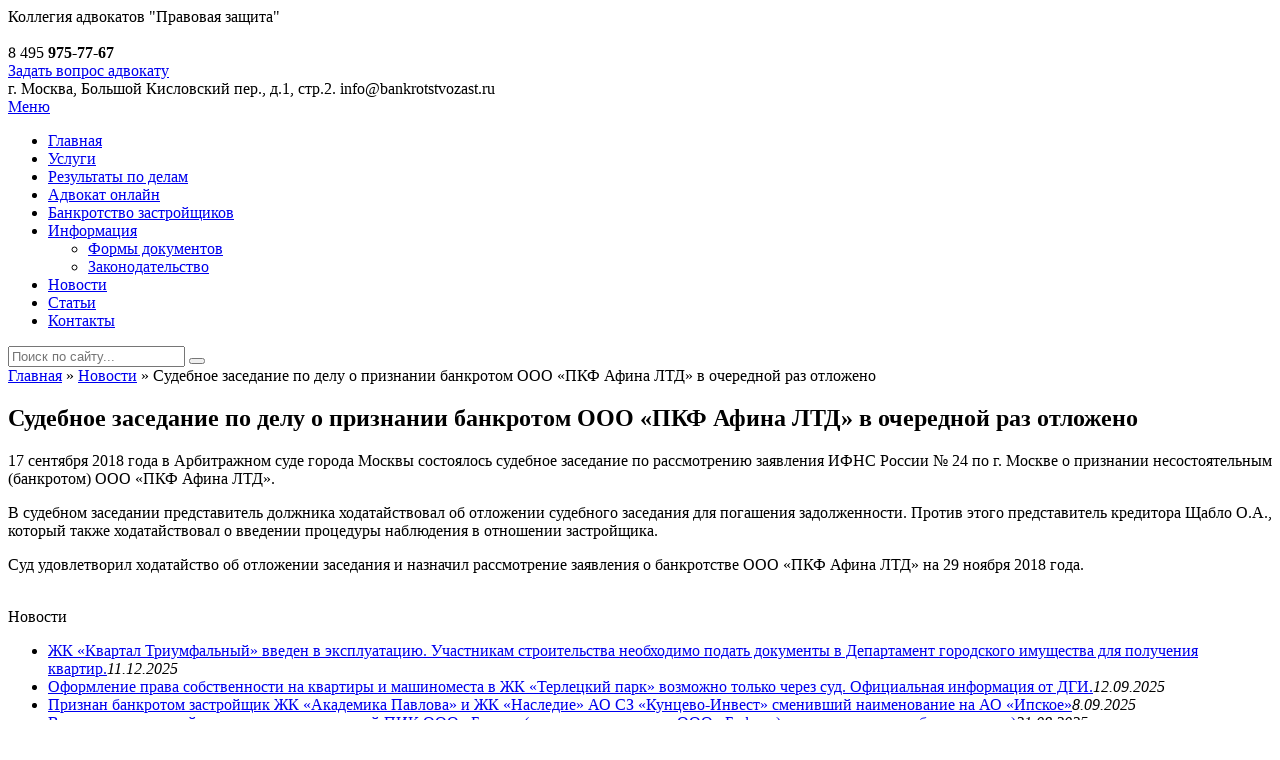

--- FILE ---
content_type: text/html; charset=UTF-8
request_url: https://www.bankrotstvozast.ru/sudebnoe-zasedanie-po-delu-o-priznanii-bankrotom-ooo-pkf-afina-ltd-v-ocherednoy-raz-otlozheno/
body_size: 9050
content:
<!DOCTYPE html>
<html>
<head>
  <meta charset="utf-8">
  <meta name="viewport" content="width=device-width, initial-scale=1.0">
  <title>Судебное заседание по делу о признании банкротом ООО «ПКФ Афина ЛТД» в очередной раз отложено - Банкротство застройщика</title>
  <link rel="stylesheet" href="https://www.bankrotstvozast.ru/wp-content/themes/modadvokat-wp/style.css" type="text/css" media="screen" />
  <link rel="shortcut icon" href="https://www.bankrotstvozast.ru/wp-content/themes/modadvokat-wp/images/favicon.ico">
	<link rel="shortcut icon" href="https://www.bankrotstvozast.ru/wp-content/themes/modadvokat-wp/images/fav.png">
	<script src="https://ajax.googleapis.com/ajax/libs/jquery/1.9.1/jquery.min.js" type="text/javascript" ></script>
    <script src="https://www.bankrotstvozast.ru/wp-content/themes/modadvokat-wp/js/menu.js" type="text/javascript"></script>
      <link rel="stylesheet" href="https://www.bankrotstvozast.ru/wp-content/themes/modadvokat-wp/dopik.css">    
        <link rel="stylesheet" href="https://www.bankrotstvozast.ru/wp-content/themes/modadvokat-wp/js/script1.js">

    <meta name="yandex-verification" content="4fc33cd815292591" />
      
<!-- This site is optimized with the Yoast SEO plugin v3.8 - https://yoast.com/wordpress/plugins/seo/ -->
<link rel="canonical" href="https://www.bankrotstvozast.ru/sudebnoe-zasedanie-po-delu-o-priznanii-bankrotom-ooo-pkf-afina-ltd-v-ocherednoy-raz-otlozheno/" />
<meta property="og:locale" content="ru_RU" />
<meta property="og:type" content="article" />
<meta property="og:title" content="Судебное заседание по делу о признании банкротом ООО «ПКФ Афина ЛТД» в очередной раз отложено - Банкротство застройщика" />
<meta property="og:description" content="17 сентября 2018 года в Арбитражном суде города Москвы состоялось судебное заседание по рассмотрению заявления ИФНС России № 24 по г. Москве о признании несостоятельным (банкротом)..." />
<meta property="og:url" content="https://www.bankrotstvozast.ru/sudebnoe-zasedanie-po-delu-o-priznanii-bankrotom-ooo-pkf-afina-ltd-v-ocherednoy-raz-otlozheno/" />
<meta property="og:site_name" content="Банкротство застройщика" />
<meta property="article:section" content="Новости" />
<meta property="article:published_time" content="2018-09-26T00:11:28+00:00" />
<meta name="twitter:card" content="summary" />
<meta name="twitter:description" content="17 сентября 2018 года в Арбитражном суде города Москвы состоялось судебное заседание по рассмотрению заявления ИФНС России № 24 по г. Москве о признании несостоятельным (банкротом)..." />
<meta name="twitter:title" content="Судебное заседание по делу о признании банкротом ООО «ПКФ Афина ЛТД» в очередной раз отложено - Банкротство застройщика" />
<!-- / Yoast SEO plugin. -->

<link rel='dns-prefetch' href='//www.bankrotstvozast.ru' />
<link rel='dns-prefetch' href='//s.w.org' />
<link rel="alternate" type="application/rss+xml" title="Банкротство застройщика &raquo; Лента комментариев к &laquo;Судебное заседание по делу о признании банкротом ООО «ПКФ Афина ЛТД» в очередной раз отложено&raquo;" href="https://www.bankrotstvozast.ru/sudebnoe-zasedanie-po-delu-o-priznanii-bankrotom-ooo-pkf-afina-ltd-v-ocherednoy-raz-otlozheno/feed/" />
		<script type="text/javascript">
			window._wpemojiSettings = {"baseUrl":"https:\/\/s.w.org\/images\/core\/emoji\/2\/72x72\/","ext":".png","svgUrl":"https:\/\/s.w.org\/images\/core\/emoji\/2\/svg\/","svgExt":".svg","source":{"concatemoji":"https:\/\/www.bankrotstvozast.ru\/wp-includes\/js\/wp-emoji-release.min.js?ver=4.6.1"}};
			!function(a,b,c){function d(a){var c,d,e,f,g,h=b.createElement("canvas"),i=h.getContext&&h.getContext("2d"),j=String.fromCharCode;if(!i||!i.fillText)return!1;switch(i.textBaseline="top",i.font="600 32px Arial",a){case"flag":return i.fillText(j(55356,56806,55356,56826),0,0),!(h.toDataURL().length<3e3)&&(i.clearRect(0,0,h.width,h.height),i.fillText(j(55356,57331,65039,8205,55356,57096),0,0),c=h.toDataURL(),i.clearRect(0,0,h.width,h.height),i.fillText(j(55356,57331,55356,57096),0,0),d=h.toDataURL(),c!==d);case"diversity":return i.fillText(j(55356,57221),0,0),e=i.getImageData(16,16,1,1).data,f=e[0]+","+e[1]+","+e[2]+","+e[3],i.fillText(j(55356,57221,55356,57343),0,0),e=i.getImageData(16,16,1,1).data,g=e[0]+","+e[1]+","+e[2]+","+e[3],f!==g;case"simple":return i.fillText(j(55357,56835),0,0),0!==i.getImageData(16,16,1,1).data[0];case"unicode8":return i.fillText(j(55356,57135),0,0),0!==i.getImageData(16,16,1,1).data[0];case"unicode9":return i.fillText(j(55358,56631),0,0),0!==i.getImageData(16,16,1,1).data[0]}return!1}function e(a){var c=b.createElement("script");c.src=a,c.type="text/javascript",b.getElementsByTagName("head")[0].appendChild(c)}var f,g,h,i;for(i=Array("simple","flag","unicode8","diversity","unicode9"),c.supports={everything:!0,everythingExceptFlag:!0},h=0;h<i.length;h++)c.supports[i[h]]=d(i[h]),c.supports.everything=c.supports.everything&&c.supports[i[h]],"flag"!==i[h]&&(c.supports.everythingExceptFlag=c.supports.everythingExceptFlag&&c.supports[i[h]]);c.supports.everythingExceptFlag=c.supports.everythingExceptFlag&&!c.supports.flag,c.DOMReady=!1,c.readyCallback=function(){c.DOMReady=!0},c.supports.everything||(g=function(){c.readyCallback()},b.addEventListener?(b.addEventListener("DOMContentLoaded",g,!1),a.addEventListener("load",g,!1)):(a.attachEvent("onload",g),b.attachEvent("onreadystatechange",function(){"complete"===b.readyState&&c.readyCallback()})),f=c.source||{},f.concatemoji?e(f.concatemoji):f.wpemoji&&f.twemoji&&(e(f.twemoji),e(f.wpemoji)))}(window,document,window._wpemojiSettings);
		</script>
		<style type="text/css">
img.wp-smiley,
img.emoji {
	display: inline !important;
	border: none !important;
	box-shadow: none !important;
	height: 1em !important;
	width: 1em !important;
	margin: 0 .07em !important;
	vertical-align: -0.1em !important;
	background: none !important;
	padding: 0 !important;
}
</style>
<link rel='stylesheet' id='contact-form-7-css'  href='https://www.bankrotstvozast.ru/wp-content/plugins/contact-form-7/includes/css/styles.css?ver=4.5' type='text/css' media='all' />
<script type='text/javascript' src='https://www.bankrotstvozast.ru/wp-includes/js/jquery/jquery.js?ver=1.12.4'></script>
<script type='text/javascript' src='https://www.bankrotstvozast.ru/wp-includes/js/jquery/jquery-migrate.min.js?ver=1.4.1'></script>
<link rel='https://api.w.org/' href='https://www.bankrotstvozast.ru/wp-json/' />
<link rel="EditURI" type="application/rsd+xml" title="RSD" href="https://www.bankrotstvozast.ru/xmlrpc.php?rsd" />
<link rel="wlwmanifest" type="application/wlwmanifest+xml" href="https://www.bankrotstvozast.ru/wp-includes/wlwmanifest.xml" /> 
<meta name="generator" content="WordPress 4.6.1" />
<link rel='shortlink' href='https://www.bankrotstvozast.ru/?p=1496' />
<link rel="alternate" type="application/json+oembed" href="https://www.bankrotstvozast.ru/wp-json/oembed/1.0/embed?url=https%3A%2F%2Fwww.bankrotstvozast.ru%2Fsudebnoe-zasedanie-po-delu-o-priznanii-bankrotom-ooo-pkf-afina-ltd-v-ocherednoy-raz-otlozheno%2F" />
<link rel="alternate" type="text/xml+oembed" href="https://www.bankrotstvozast.ru/wp-json/oembed/1.0/embed?url=https%3A%2F%2Fwww.bankrotstvozast.ru%2Fsudebnoe-zasedanie-po-delu-o-priznanii-bankrotom-ooo-pkf-afina-ltd-v-ocherednoy-raz-otlozheno%2F&#038;format=xml" />
<link rel="icon" href="https://www.bankrotstvozast.ru/wp-content/uploads/2016/09/fav.png" sizes="32x32" />
<link rel="icon" href="https://www.bankrotstvozast.ru/wp-content/uploads/2016/09/fav.png" sizes="192x192" />
<link rel="apple-touch-icon-precomposed" href="https://www.bankrotstvozast.ru/wp-content/uploads/2016/09/fav.png" />
<meta name="msapplication-TileImage" content="https://www.bankrotstvozast.ru/wp-content/uploads/2016/09/fav.png" />
</head>

<body>
<!-- Yandex.Metrika counter --> <script type="text/javascript"> (function (d, w, c) { (w[c] = w[c] || []).push(function() { try { w.yaCounter40927319 = new Ya.Metrika({ id:40927319, clickmap:true, trackLinks:true, accurateTrackBounce:true, webvisor:true }); } catch(e) { } }); var n = d.getElementsByTagName("script")[0], s = d.createElement("script"), f = function () { n.parentNode.insertBefore(s, n); }; s.type = "text/javascript"; s.async = true; s.src = "https://mc.yandex.ru/metrika/watch.js"; if (w.opera == "[object Opera]") { d.addEventListener("DOMContentLoaded", f, false); } else { f(); } })(document, window, "yandex_metrika_callbacks"); </script> <!-- /Yandex.Metrika counter -->
    <div id="wrapper">



    <header class="root_header">
        <div class="width clr2">
            <div class="koladv"><span>Коллегия адвокатов <span>"Правовая защита"</span>  </span>       </div>

        <div class="b-header__content_wrapper">
            <div class="b-header__content clearfix">
                <div class="wrapper--">
                    <div class="b-header__logo">
                        <a href="/" class="logo-"><img src="https://www.bankrotstvozast.ru/wp-content/themes/modadvokat-wp/img/logo.png" height="76" width="350" alt=""></a>
                    </div>
                    <div class="b-header__call">
                        <div class="b-header__phone">
                            <span>8 495 <b>975-77-67</b></span>
                        </div>
                        <div class="b-header__order_call">
                            <a href="/advokat-onlayn/" class="btn popup_link">
                                <i class="icon icon-call"></i> Задать вопрос адвокату
                            </a>
                        </div>
                    </div>


                    <div class="b-header__contacts">
<!--                        <div class="b-header__work_time">
                           44000, Москва,<br> ул.Новый Арбат, д.21
                        </div>-->
                        <div class="b-header__address">
                            <span><i class="icon icon-address"></i> г. Москва, Большой Кисловский пер., д.1, стр.2.</span>
                            <span><i class="icon icon-mail"></i> info@bankrotstvozast.ru</span>
                        </div>
                    </div>
                </div>
            </div>
        </div>




        </div>
    </header>


 <a id="touch-menu" class="mobile-menu" href="#"><i class="icon-reorder"></i>Меню</a>

    <nav class="verh_menu">
                                <ul id="menu-verhnee" class="menu width"><li id="menu-item-4" class="menu-item menu-item-type-custom menu-item-object-custom menu-item-4"><a href="http://bankrotstvozast.ru/">Главная</a></li>
<li id="menu-item-133" class="menu-item menu-item-type-taxonomy menu-item-object-category menu-item-133"><a href="https://www.bankrotstvozast.ru/category/uslugi/">Услуги</a></li>
<li id="menu-item-94" class="menu-item menu-item-type-taxonomy menu-item-object-category menu-item-94"><a href="https://www.bankrotstvozast.ru/category/rezultatyi-po-delam/">Результаты по делам</a></li>
<li id="menu-item-95" class="menu-item menu-item-type-post_type menu-item-object-page menu-item-95"><a href="https://www.bankrotstvozast.ru/advokat-onlayn/">Адвокат онлайн</a></li>
<li id="menu-item-93" class="menu-item menu-item-type-custom menu-item-object-custom menu-item-93"><a href="/bankrotstvo/">Банкротство застройщиков</a></li>
<li id="menu-item-98" class="menu-item menu-item-type-taxonomy menu-item-object-category menu-item-has-children menu-item-98"><a href="https://www.bankrotstvozast.ru/category/informatsiya/">Информация</a>
<ul class="sub-menu">
	<li id="menu-item-174" class="menu-item menu-item-type-taxonomy menu-item-object-category menu-item-174"><a href="https://www.bankrotstvozast.ru/category/formyi-dokumentov/">Формы документов</a></li>
	<li id="menu-item-1136" class="menu-item menu-item-type-taxonomy menu-item-object-category menu-item-1136"><a href="https://www.bankrotstvozast.ru/category/zakonodatelstvo/">Законодательство</a></li>
</ul>
</li>
<li id="menu-item-96" class="menu-item menu-item-type-taxonomy menu-item-object-category current-post-ancestor current-menu-parent current-post-parent menu-item-96"><a href="https://www.bankrotstvozast.ru/category/novosti/">Новости</a></li>
<li id="menu-item-97" class="menu-item menu-item-type-taxonomy menu-item-object-category menu-item-97"><a href="https://www.bankrotstvozast.ru/category/stati/">Статьи</a></li>
<li id="menu-item-101" class="menu-item menu-item-type-post_type menu-item-object-page menu-item-101"><a href="https://www.bankrotstvozast.ru/kontaktyi/">Контакты</a></li>
</ul><!--    <ul class="menu width">
   <li><a href="#">Главная</a>
   <ul class="sub-menu">
   <li><a href="#">Sub-Menu 1</a></li>
   <li><a href="#">Sub-Menu 2</a></li>
   <li><a href="#">Sub-Menu 3</a></li>
   </ul>
   </li>
  <li><a  href="#">Услуги</a></li>
  <li><a  href="#">Результаты по делам</a></li>
  <li><a  href="#">Адвокат онлайн</a></li>
  <li><a  href="#">Банкротство застройщиков</a></li>
  <li><a  href="#">Информация</a></li>
  <li><a  href="#">Новости</a></li>
  <li><a  href="#">Статьи</a></li>
  <li><a  href="#">Контакты</a></li>
  </ul>-->
  </nav>

 <div class="poisk_menu">
   <form role="search" method="get" id="searchform" action="https://www.bankrotstvozast.ru/" >
  <input type="text"  name="s" id="s" placeholder="Поиск по сайту...">
  <button type="submit"></button>
</form>
  </div>




    <div class="width l">
        <div id="top"><i></i></div>

        <section class="body clr2">
           <main role="main">


	<div id=''><div class="bank-page">

<span id="breadcrumbs"><div class="kama_breadcrumbs" xmlns:v="http://rdf.data-vocabulary.org/#"><span typeof="v:Breadcrumb"><a href="https://www.bankrotstvozast.ru" rel="v:url" property="v:title">Главная</a> » </span><span typeof="v:Breadcrumb"><a href="https://www.bankrotstvozast.ru/category/novosti/" rel="v:url" property="v:title">Новости</a> » </span>Судебное заседание по делу о признании банкротом ООО «ПКФ Афина ЛТД» в очередной раз отложено</div></span>

<div class="verh_zagolovok"> <h1>Судебное заседание по делу о признании банкротом ООО «ПКФ Афина ЛТД» в очередной раз отложено</h1> </div>


	<div class="hr_3"></div>


			<article class="clearfix obvodka rowin">
						<div class="obvodka__content">

        
<p style="text-align: justify;">17 сентября 2018 года в Арбитражном суде города Москвы состоялось судебное заседание по рассмотрению заявления ИФНС России № 24 по г. Москве о признании несостоятельным (банкротом) ООО «ПКФ Афина ЛТД».</p>
<p style="text-align: justify;">В судебном заседании представитель должника ходатайствовал об отложении судебного заседания для погашения задолженности. Против этого представитель кредитора Щабло О.А., который также ходатайствовал о введении процедуры наблюдения в отношении застройщика.</p>
<p style="text-align: justify;">Суд удовлетворил ходатайство об отложении заседания и назначил рассмотрение заявления о банкротстве ООО «ПКФ Афина ЛТД» на 29 ноября 2018 года.</p>

   					   <br>


                       </div>

					</article>






</div>
</div>


            </main>

            <aside class="b_left_col">

   			<div class="block">
                    <div class="title">Новости</div>
                    <ul class="block_news">
                                                                      			<li><a href="https://www.bankrotstvozast.ru/zhk-kvartal-triumfalnyiy-vveden-v-ekspluatatsiyu-uchastnikam-stroitelstva-neobhodimo-podat-dokumentyi-v-departament-gorodskogo-imushhestva-dlya-polucheniya-kvartir/">ЖК &#171;Квартал Триумфальный&#187; введен в эксплуатацию. Участникам строительства необходимо подать документы в Департамент городского имущества для получения квартир.</a><span><em>11.12.2025</em><!--<em>9</em>--></span></li>
                    			<li><a href="https://www.bankrotstvozast.ru/oformlenie-prava-sobstvennosti-na-kvartiryi-i-mashinomesta-v-zhk-terletskiy-park-vozmozhno-tolko-cherez-sud-ofitsialnaya-informatsiya-ot-dgi/">Оформление права собственности на квартиры и машиноместа в ЖК &#171;Терлецкий парк&#187; возможно только через суд. Официальная информация от ДГИ.</a><span><em>12.09.2025</em><!--<em>9</em>--></span></li>
                    			<li><a href="https://www.bankrotstvozast.ru/priznan-bankrotom-zastroyshhik-zhk-akademika-pavlova-i-zhk-nasledie-ao-sz-kuntsevo-invest-smenivshiy-naimenovanie-na-ao-ipskoe/">Признан банкротом застройщик ЖК «Академика Павлова» и ЖК «Наследие» АО СЗ «Кунцево-Инвест» сменивший наименование на АО «Ипское»</a><span><em>8.09.2025</em><!--<em>9</em>--></span></li>
                    			<li><a href="https://www.bankrotstvozast.ru/v-otnoshenii-zastroyshhika-iz-gruppyi-kompaniy-pik-ooo-borets-smenilo-nazvanie-na-ooo-bofor-vvedena-protsedura-bankrotstva/">В отношении застройщика из группы компаний ПИК ООО &#171;Борец&#187; (сменило название на ООО &#171;Бофор&#187;) введена процедура банкротства. )</a><span><em>21.08.2025</em><!--<em>9</em>--></span></li>
                      </ul>
                                  <a href="/category/novosti/" class="btnok1">Все новости >> </a>
                </div>
     			<div class="block">
                    <div class="title1">Статьи</div>
                    <ul class="block_news">
                                                                      			<li><a href="https://www.bankrotstvozast.ru/zhiloy-kompleks-terletskiy-park-vveden-v-ekspluatatsiyu-poryadok-oformleniya-prava-sobstvennosti-na-kvartiryi-nezhilyie-pomeshheniya-mashinomesta-pomoshh-advokatov/">Жилой комплекс «Терлецкий парк» введен в эксплуатацию. Порядок оформления права собственности на квартиры, нежилые помещения, машиноместа. Помощь адвокатов.</a></li>
                    			<li><a href="https://www.bankrotstvozast.ru/priznanie-prava-sobstvennosti-na-mashinomesta-v-dome-po-adresu-g-moskva-ul-nalichnaya-d-3-otvetchik-oao-mosrealstroy/">Признание права собственности на машиноместа в доме по адресу: г. Москва, ул. Наличная, д. 3, ответчик ОАО «Мосреалстрой»</a></li>
                    			<li><a href="https://www.bankrotstvozast.ru/priznanie-prav-sobstvennosti-na-kvartiryi-v-zhk-vostochnyiy-v-g-zvenigorod-3-y-mikrorayon-doma-9-10-13-zastroyshhik-fond-razvitiya-territoriy-ranee-ao-su-155-zao-promstroyavto/">Признание прав собственности на квартиры в ЖК “Восточный” в г. Звенигород, район &#171;Восточный&#187;, 3-й микрорайон, дома 9, 10, 13. Застройщик Фонд развития территорий, ранее АО «СУ-155», ЗАО “Промстройавтоматика”. Возможно получение квартиры, а не возмещения.</a></li>
                    			<li><a href="https://www.bankrotstvozast.ru/priznanie-prava-sobstvennosti-na-kvartiryi-v-zhk-novokosino-2-16-y-korpus-po-adresu-gorod-reutov-nosovihinskoe-shosse-dom-43/">Признание права собственности на квартиры в ЖК  «Новокосино-2», 16-й корпус, по адресу:  город Реутов, Носовихинское шоссе, дом 43.</a></li>
                      </ul>
                                  <a href="/category/stati/" class="btnok1">Все статьи >> </a>
                </div>

  				<div class="block">
                    <div class="title">Результаты по делам</div>
                    <ul class="block_news">
                                                                      			<li><a href="https://www.bankrotstvozast.ru/osparivanie-otkazov-fonda-razvitiya-territoriy-v-vyiplate-vozmeshheniya-osparivanie-razmera-vozmeshheniya-2023-god/">Оспаривание отказов Фонда развития территорий в выплате возмещения. Оспаривание размера возмещения. 2024 год.</a></li>
                    			<li><a href="https://www.bankrotstvozast.ru/priznanie-prava-sobstvennosti-na-nezhilyie-pomeshheniya-i-mashinomesta-v-zhk-tsaritsyino/">Признание права собственности на нежилые помещения и машиноместа в ЖК &#171;Царицыно&#187;</a></li>
                    			<li><a href="https://www.bankrotstvozast.ru/isklyuchenie-imushhestva-mashinomest-nezhilyih-pomeshheniy-iz-konkursnoy-massyi-ao-globinveststroy/">Исключение имущества (машиномест, нежилых помещений) из конкурсной массы АО “Глобинвестстрой”.</a></li>
                    			<li><a href="https://www.bankrotstvozast.ru/priznanie-prava-sobstvennosti-na-kvartiryi-v-domah-po-adresu-domodedovo-ul-kuryizhova-doma-18-18-korpus-1-d-28-korpus-1-d-14-korp-1-d-24-i-drugih-v-ramkah-dela-o-bankrotstve-ao-su-15/">Признание права собственности на квартиры в домах по адресу:  город Домодедово, ул. Курыжова, дома №18, 18 корпус 1, 28 корпус 1, 14 корп. 1, 24 и других  в рамках дела о банкротстве АО “СУ-155”.</a></li>
                      </ul>
                <a href="/category/rezultatyi-po-delam/" class="btnok1">Все результаты по делам </a>
               <div class="block454">         <a href="/advokat-onlayn/" class="btn">Задать вопрос </a> <br> </div>
                </div>

         				<div class="block">
                    <div class="title1">Адвокат онлайн</div>
                    <ul class="block_news">
                                                                      			<li><a href="https://www.bankrotstvozast.ru/faq/roo-klub-dzyudo-plyus-hod-stroitelstva-i-bankrotstvo/">РОО Клуб дзюдо плюс ход строительства и банкротство</a></li>
                    			<li><a href="https://www.bankrotstvozast.ru/faq/priznanie-prava-sobstvennosti-na-kvartiru-v-bankrotstve-glavmosstroya/">Признание права собственности на квартиру в банкротстве Главмосстроя</a></li>
                    			<li><a href="https://www.bankrotstvozast.ru/faq/priznanie-prava-sobstvennosti-na-kvartiru-po-prospektu-raketostroiteley-dom-7-v-dolgoprudnom-i-vklyuchenie-v-reestr/">Признание права собственности на квартиру по проспекту Ракетостроителей дом 7 в Долгопрудном и включение в реестр</a></li>
                      </ul>
                <a href="/faq/" class="btnok1">Все вопросы-ответы </a>
               <div class="block454">         <a href="/advokat-onlayn/" class="btn">Задать вопрос </a> <br> </div>
                </div>









     	<div class="guide">
	  <div class="title">Информация</div>
		<ul>
                                                                      			<li><a href="https://www.bankrotstvozast.ru/postanovlenie-pravitelstva-moskvyi-ot-9-oktyabrya-2019-g-n-1313-pp-ob-uchrezhdenii-moskovskogo-fonda-zashhityi-prav-grazhdan-uchastnikov-dolevogo-stroitelstva/">Постановление Правительства Москвы от 9 октября 2019 Г. N 1313-ПП &#171;Об учреждении Московского фонда защиты прав граждан &#8212; участников долевого строительства&#187;</a></li>
                    			<li><a href="https://www.bankrotstvozast.ru/svodnyiy-perechen-problemnyih-obektov-moskovskoy-oblasti/">Сводный перечень проблемных объектов Московской области по состоянию на 5 декабря 2018 года</a></li>
                    			<li><a href="https://www.bankrotstvozast.ru/prikaz-ministerstva-stroitelstva-i-zhilishhno-kommunalnogo-hozyaystva-rf-ot-12-avgusta-2016-g-n-560-pr/">Приказ Министерства строительства и жилищно-коммунального хозяйства РФ от 12 августа 2016 г. N 560/пр</a></li>
                    			<li><a href="https://www.bankrotstvozast.ru/reestr-problemnyih-zastroyshhikov-moskovskoy-oblasti/">Реестр проблемных застройщиков Московской области по состоянию на 4 декабря 2017 года</a></li>
  		</ul>
    <br><br>
   <a href="/category/formyi-dokumentov/" class="btnok2">Формы документов</a>
   <a href="/category/zakonodatelstvo/" class="btnok2">Законодательство</a>

	</div>

                <div class="banner"></div>
            </aside>        </section>
    </div>

        <footer class="root_footer" role="contentinfo">

        <div class="width">
            <div class="section group">
                <div class="col span_1_of_4">
                    <div class="title4">Банкротство застройщика. Помощь участникам строительства. </div>
 <div class="footer_info_1">
<b>Коллегия адвокатов</b> "Правовая защита"<br>
Телефон для связи: 8 (495) 975-77-67<br>
Адрес: Москва,<br> г. Москва, Большой Кисловский пер., д.1, стр.2, 3 этаж <br>
e-mail: <a href="mailto: info@bankrotstvozast.ru"> info@bankrotstvozast.ru</a> <br>



 </div>
                </div>
    <div class="col span_1_of_4">
    <div class="title4">Предлагаем</div>
                                <ul id="menu-verhnee-1" class="links"><li class="menu-item menu-item-type-custom menu-item-object-custom menu-item-4"><a href="http://bankrotstvozast.ru/">Главная</a></li>
<li class="menu-item menu-item-type-taxonomy menu-item-object-category menu-item-133"><a href="https://www.bankrotstvozast.ru/category/uslugi/">Услуги</a></li>
<li class="menu-item menu-item-type-taxonomy menu-item-object-category menu-item-94"><a href="https://www.bankrotstvozast.ru/category/rezultatyi-po-delam/">Результаты по делам</a></li>
<li class="menu-item menu-item-type-post_type menu-item-object-page menu-item-95"><a href="https://www.bankrotstvozast.ru/advokat-onlayn/">Адвокат онлайн</a></li>
<li class="menu-item menu-item-type-custom menu-item-object-custom menu-item-93"><a href="/bankrotstvo/">Банкротство застройщиков</a></li>
<li class="menu-item menu-item-type-taxonomy menu-item-object-category menu-item-has-children menu-item-98"><a href="https://www.bankrotstvozast.ru/category/informatsiya/">Информация</a>
<ul class="sub-menu">
	<li class="menu-item menu-item-type-taxonomy menu-item-object-category menu-item-174"><a href="https://www.bankrotstvozast.ru/category/formyi-dokumentov/">Формы документов</a></li>
	<li class="menu-item menu-item-type-taxonomy menu-item-object-category menu-item-1136"><a href="https://www.bankrotstvozast.ru/category/zakonodatelstvo/">Законодательство</a></li>
</ul>
</li>
<li class="menu-item menu-item-type-taxonomy menu-item-object-category current-post-ancestor current-menu-parent current-post-parent menu-item-96"><a href="https://www.bankrotstvozast.ru/category/novosti/">Новости</a></li>
<li class="menu-item menu-item-type-taxonomy menu-item-object-category menu-item-97"><a href="https://www.bankrotstvozast.ru/category/stati/">Статьи</a></li>
<li class="menu-item menu-item-type-post_type menu-item-object-page menu-item-101"><a href="https://www.bankrotstvozast.ru/kontaktyi/">Контакты</a></li>
</ul>    </div>
    <div class="col span_2_of_4">
    <div class="title4">Информация посетителям сайта</div>
 <div class="footer_info_1">
Адвокаты коллегии "Правовая защита" с 2002 года помогают участникам строительства отстаивать свои права при банкротстве застройщика. В том числе с 2011 года ведется оказание услуг в рамках параграфа 7 главы 9 ФЗ "О несостоятельности (банкротстве)" Банкротство застройщика. Признание права собственности на квартиры и нежилые помещения, включение требований в реестр, оспаривание сделок, помощь при двойной продаже. <br><br>


<script>
  (function(i,s,o,g,r,a,m){i['GoogleAnalyticsObject']=r;i[r]=i[r]||function(){
  (i[r].q=i[r].q||[]).push(arguments)},i[r].l=1*new Date();a=s.createElement(o),
  m=s.getElementsByTagName(o)[0];a.async=1;a.src=g;m.parentNode.insertBefore(a,m)
  })(window,document,'script','https://www.google-analytics.com/analytics.js','ga');
 
  ga('create', 'UA-85400234-2', 'auto');
  ga('send', 'pageview');
 
</script>


<meta name="cmsmagazine" content="940d9e81c3957176167403b17c99f170" /> 
<!--LiveInternet counter--><script type="text/javascript"><!--
document.write("<a href='//www.liveinternet.ru/click' "+
"target=_blank><img src='//counter.yadro.ru/hit?t38.15;r"+
escape(document.referrer)+((typeof(screen)=="undefined")?"":
";s"+screen.width+"*"+screen.height+"*"+(screen.colorDepth?
screen.colorDepth:screen.pixelDepth))+";u"+escape(document.URL)+
";"+Math.random()+
"' alt='' title='LiveInternet' "+
"border='0' width='31' height='31'><\/a>")
//--></script><!--/LiveInternet-->

&nbsp;&nbsp;<a href="https://www.facebook.com/bankrotstvozastroyshika/">facebook</a> | <a href="https://vk.com/bankrotstvozast">vkontakte</a>


 </div>
    </div>
            </div>
            <p class="copyright">
                © 2016. <a href="/"><span>Банкротство застройщика.</span></a> Помощь участникам строительства. |  Создание сайта - <a href="" target="_blank"><span>«Lilac»</span></a>
            </p>
        </div>

    </footer>
    </div>

 <script type='text/javascript' src='https://www.bankrotstvozast.ru/wp-content/plugins/contact-form-7/includes/js/jquery.form.min.js?ver=3.51.0-2014.06.20'></script>
<script type='text/javascript'>
/* <![CDATA[ */
var _wpcf7 = {"loaderUrl":"https:\/\/www.bankrotstvozast.ru\/wp-content\/plugins\/contact-form-7\/images\/ajax-loader.gif","recaptcha":{"messages":{"empty":"\u041f\u043e\u0436\u0430\u043b\u0443\u0439\u0441\u0442\u0430 \u043f\u043e\u0434\u0442\u0432\u0435\u0440\u0434\u0438\u0442\u0435, \u0447\u0442\u043e \u0412\u044b - \u043d\u0435 \u0440\u043e\u0431\u043e\u0442."}},"sending":"\u041e\u0442\u043f\u0440\u0430\u0432\u043a\u0430..."};
/* ]]> */
</script>
<script type='text/javascript' src='https://www.bankrotstvozast.ru/wp-content/plugins/contact-form-7/includes/js/scripts.js?ver=4.5'></script>
<script type='text/javascript' src='https://www.bankrotstvozast.ru/wp-includes/js/wp-embed.min.js?ver=4.6.1'></script>
</body>

</html>

--- FILE ---
content_type: text/plain
request_url: https://www.google-analytics.com/j/collect?v=1&_v=j102&a=604164112&t=pageview&_s=1&dl=https%3A%2F%2Fwww.bankrotstvozast.ru%2Fsudebnoe-zasedanie-po-delu-o-priznanii-bankrotom-ooo-pkf-afina-ltd-v-ocherednoy-raz-otlozheno%2F&ul=en-us%40posix&dt=%D0%A1%D1%83%D0%B4%D0%B5%D0%B1%D0%BD%D0%BE%D0%B5%20%D0%B7%D0%B0%D1%81%D0%B5%D0%B4%D0%B0%D0%BD%D0%B8%D0%B5%20%D0%BF%D0%BE%20%D0%B4%D0%B5%D0%BB%D1%83%20%D0%BE%20%D0%BF%D1%80%D0%B8%D0%B7%D0%BD%D0%B0%D0%BD%D0%B8%D0%B8%20%D0%B1%D0%B0%D0%BD%D0%BA%D1%80%D0%BE%D1%82%D0%BE%D0%BC%20%D0%9E%D0%9E%D0%9E%20%C2%AB%D0%9F%D0%9A%D0%A4%20%D0%90%D1%84%D0%B8%D0%BD%D0%B0%20%D0%9B%D0%A2%D0%94%C2%BB%20%D0%B2%20%D0%BE%D1%87%D0%B5%D1%80%D0%B5%D0%B4%D0%BD%D0%BE%D0%B9%20%D1%80%D0%B0%D0%B7%20%D0%BE%D1%82%D0%BB%D0%BE%D0%B6%D0%B5%D0%BD%D0%BE%20-%20%D0%91%D0%B0%D0%BD%D0%BA%D1%80%D0%BE%D1%82%D1%81%D1%82%D0%B2%D0%BE%20%D0%B7%D0%B0%D1%81%D1%82%D1%80%D0%BE%D0%B9%D1%89%D0%B8%D0%BA%D0%B0&sr=1280x720&vp=1280x720&_u=IEBAAEABAAAAACAAI~&jid=1309633407&gjid=1363684982&cid=1909802138.1768739962&tid=UA-85400234-2&_gid=1576002646.1768739962&_r=1&_slc=1&z=705727660
body_size: -452
content:
2,cG-WNWCGG3SLX